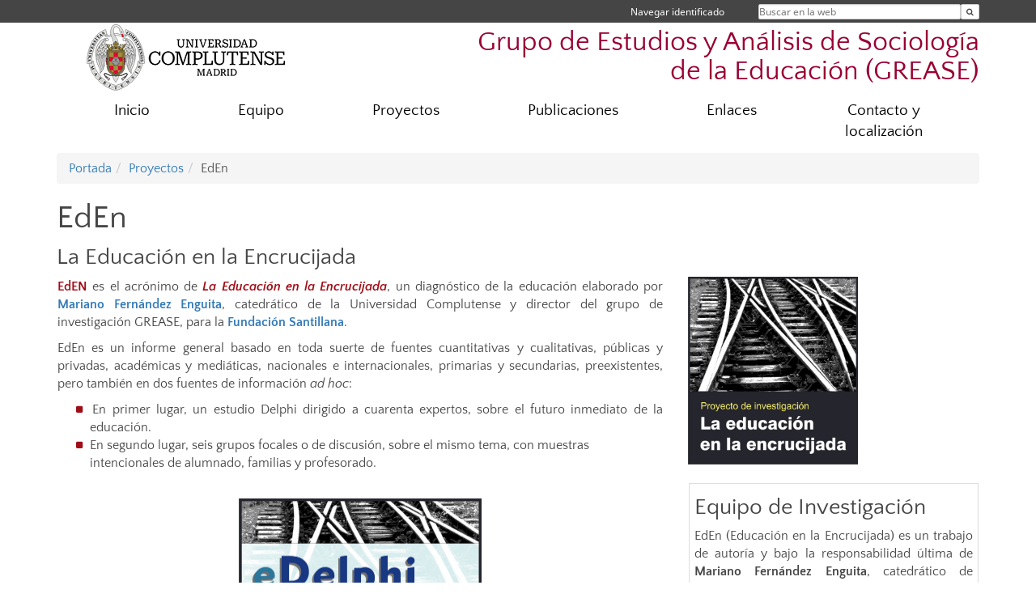

--- FILE ---
content_type: text/html; charset=UTF-8
request_url: https://www.ucm.es/grease/eden
body_size: 5215
content:
<!DOCTYPE html>
<html lang="es">
<head>
	<meta charset="UTF-8" />
	<meta http-equiv="X-UA-Compatible" content="IE=edge">
    <meta name="viewport" content="width=device-width, initial-scale=1">
	<title>Proyecto de Investigación GREASE - Grupo de Estudios y Análisis en Sociología de la Educación</title>
	
	<meta name="description" content="Análisis de las instituciones, las políticas, los procesos y los conflictos de interés en materia de educación escolar y formación, las relaciones entre la institución escolar, la comunidad en torno, la profesión docente, el mercado y el Estado." />
	<meta name="keywords" content="GREASE,UCM,Educación,Sociología de la Educación,Grupo de Investigación" />
	<link rel="apple-touch-icon" href="/themes/ucm16/media/img/logoucm.ico" />
	<link rel="shortcut icon" href="/themes/ucm16/media/img/logoucm.ico" />
	<link rel="icon" href="/themes/ucm16/media/img/logoucm.ico" />
	<link type="text/css" media="screen" rel="stylesheet" href="/themes/ucm16/css/bootstrap.css" />
	<link type="text/css" media="all" rel="stylesheet" href="/themes/ucm16/css/font-awesome.min.css" />
	<link type="text/css" media="screen" rel="stylesheet" href="/themes/ucm16/css/ucm-theme.css" />
	<link type="text/css" media="screen" rel="stylesheet" href="/themes/ucm16/css/ucm.css" />
	<link type="text/css" media="screen" rel="stylesheet" href="/themes/ucm16/css/ucm-wg.css" />
	<link type="text/css" media="print" rel="stylesheet" href="/themes/ucm16/css/print.css" />
		
</head>
<body>
	<header>
		<div id="barra">
			<div class="container">
								
				<ul class="ul-menu">
					<li>
				        <div id="buscador">
				            <form action="https://www.ucm.es/grease/buscador" method="get" class="posicion_buscar form-inline" id="formbuscador">
								<label for="search" class="search_label">Buscar en la web</label>
								<input type="search" id="search" name="search" placeholder="Buscar en la web" required />
								<input type="hidden" name="csrf" value="235d1ecff042c3514e044e5ce294719bb7acf71eff3edfc450e0c32468f78c5d">
								<button type="submit" class="botonbusca" id="btsearch" title="Buscar en la web" aria-label="Buscar en la web"><span class="fa fa-search" aria-hidden="true" title="Buscar en la web"></span></button>
							</form>
								<button class="botoncerrar" id="cerrar_buscador" aria-label="Cerrar buscador"><span class="fa fa-times" aria-hidden="true" title="Cerrar buscador"></span></button>
					    </div>
					</li>
					<li>	
						<nav class="navbar" role="navigation" id="menusuperior">
							<div class="navbar-header">
								<button type="button" class="navbar-toggle" data-toggle="collapse" data-target=".navbar-sup-collapse" id="collapse-personal">
									<span class="sr-only">Desplegar navegación</span>
									<span class="fa fa-user fa-2x"></span>
					            </button>
							</div>
							<div id="contenido-menusuperior" class="collapse navbar-collapse navbar-sup-collapse">
								<ul class="nav navbar-nav" >
									
					<li class="iniciasesion"><a href="/login_sso/" title="Navegar identificado">Navegar identificado</a></li>																		
								</ul>
							</div>
						</nav>				
					</li>
					<li>
						<ul id="lg_items">
							
										</ul>
					</li>
				</ul>
			</div>
		</div>
		
		<div class="container" id="cabecera">
			<div class="row">
				<div class="col-lg-5 col-sm-5 col-xs-12" id="logo">
					<a href="https://www.ucm.es/" title="Universidad Complutense de Madrid">
						<img src="/themes/ucm16/media/img/logo.png" alt="ucm" title="Universidad Complutense de Madrid" />
					</a>
				</div>
				<div class="col-lg-7 col-sm-7 col-xs-12" id="titulo_website">
					<h1 class="web_title" style="font-size: 2.1em;"><a href="http://www.ucm.es/grease/" title="Portada - Grupo de Estudios y Análisis de Sociología de la Educación (GREASE)">Grupo de Estudios y Análisis de Sociología de la Educación (GREASE)</a></h1>					
				</div>
			</div>
		</div>
	</header>
	
	<nav class="container navbar navbar-default" role="navigation" id="menu">
		<div class="navbar-header">
			<button type="button" class="navbar-toggle" data-toggle="collapse" data-target=".navbar-ex1-collapse" id="botonmenu">
				<span class="sr-only">Desplegar navegación</span>
				<span class="fa fa-bars"></span>
			</button>
		</div>
 
		<div class="collapse navbar-collapse navbar-ex1-collapse">
			
			<ul class="nav nav-justified" id="contenidomenu">
				<li class="dropdown resalte lead">
					<a title="Inicio" href="https://www.ucm.es/grease" class="dropdown-toggle">Inicio</a>
				</li>
				<li class="dropdown resalte lead">
					<a title="Equipo" href="/grease/equipoinvestigacion" class="dropdown-toggle" data-toggle="dropdown">Equipo</a>
					<ul class="dropdown-menu" role="menu">
						<li><a title="Miembros" href="/grease/miembros">Miembros</a></li>
						<li><a title="Colaboradores" href="/grease/colaboradores">Colaboradores</a></li>
						<li><a href="/grease/equipoinvestigacion" title="Equipo" aria-label="Equipo"><span class="fa fa-plus-circle" aria-hidden="true"  title="Equipo"></span></a></li>
					</ul>
				</li>
				<li class="dropdown resalte lead">
					<a title="Proyectos" href="/grease/proyectos" class="dropdown-toggle" data-toggle="dropdown">Proyectos</a>
					<ul class="dropdown-menu" role="menu">
						<li><a title="IEEI" href="/grease/ieei">IEEI</a></li>
						<li><a title="ARDE" href="/grease/arde">ARDE</a></li>
						<li><a title="EdEn" href="/grease/eden">EdEn</a></li>
						<li><a title="eDelphi" href="/grease/edelphi">eDelphi</a></li>
						<li><a href="/grease/proyectos" title="Proyectos" aria-label="Proyectos"><span class="fa fa-plus-circle" aria-hidden="true"  title="Proyectos"></span></a></li>
					</ul>
				</li>
				<li class="dropdown resalte lead">
					<a title="Publicaciones" href="/grease/publicaciones" class="dropdown-toggle">Publicaciones</a>
					<ul class="dropdown-menu" role="menu">
						<li><a title="IEEI" href="/grease/ieei">IEEI</a></li>
						<li><a title="ARDE" href="/grease/arde">ARDE</a></li>
						<li><a title="EdEn" href="/grease/eden">EdEn</a></li>
						<li><a title="eDelphi" href="/grease/edelphi">eDelphi</a></li>
						<li><a href="/grease/proyectos" title="Proyectos" aria-label="Proyectos"><span class="fa fa-plus-circle" aria-hidden="true"  title="Proyectos"></span></a></li>
					</ul>
				</li>
				<li class="dropdown resalte lead">
					<a title="Enlaces" href="/grease/enlaces" class="dropdown-toggle" data-toggle="dropdown">Enlaces</a>
					<ul class="dropdown-menu" role="menu">
						<li><a title="C-13-FES" href="http://www.fes-web.org/sociologia-de-la-educacion/comites/13/">C-13-FES</a></li>
						<li><a title="ASE" href="http://www.ase.es/">ASE</a></li>
						<li><a title="MFE Info" href="http://www.enguita.info/">MFE Info</a></li>
						<li><a title=" Cuaderno de Campo MFE" href="http://blog.enguita.info/"> Cuaderno de Campo MFE</a></li>
						<li><a title="Rafael Feito" href="http://rfeito.blogspot.com.es/">Rafael Feito</a></li>
						<li><a title="Cisolog" href="http://cisolog.com/sociologia/">Cisolog</a></li>
						<li><a href="/grease/enlaces" title="Enlaces" aria-label="Enlaces"><span class="fa fa-plus-circle" aria-hidden="true"  title="Enlaces"></span></a></li>
					</ul>
				</li>
				<li class="dropdown resalte lead">
					<a title="Contacto y localización" href="https://www.ucm.es/grease/contacto_grease" class="dropdown-toggle">Contacto y localización</a>
					<ul class="dropdown-menu" role="menu">
						<li><a title="C-13-FES" href="http://www.fes-web.org/sociologia-de-la-educacion/comites/13/">C-13-FES</a></li>
						<li><a title="ASE" href="http://www.ase.es/">ASE</a></li>
						<li><a title="MFE Info" href="http://www.enguita.info/">MFE Info</a></li>
						<li><a title=" Cuaderno de Campo MFE" href="http://blog.enguita.info/"> Cuaderno de Campo MFE</a></li>
						<li><a title="Rafael Feito" href="http://rfeito.blogspot.com.es/">Rafael Feito</a></li>
						<li><a title="Cisolog" href="http://cisolog.com/sociologia/">Cisolog</a></li>
						<li><a href="/grease/enlaces" title="Enlaces" aria-label="Enlaces"><span class="fa fa-plus-circle" aria-hidden="true"  title="Enlaces"></span></a></li>
					</ul>
				</li>
			</ul>			
		</div>
	</nav>
	
	<main class="container">
		<ol class="breadcrumb"><li><a href="/grease/" title="Portada">Portada</a></li><li><a href="/grease/proyectos" title="Proyectos">Proyectos</a></li><li class="active">EdEn</li></ol>
<h1>EdEn</h1>
<h2>La Educación en la Encrucijada</h2><div class="row">
	<div class="col-sm-8 col-xs-12"  id="marco_01">
		<div class="column" id="lista_1">
		
	<div class="wg_txt">
				<div>
				<p style="text-align: justify;" dir="ltr"><span style="color: #a00d17;"><strong>EdEN</strong></span> es el acr&oacute;nimo de <span style="color: #a00d17;"><strong><em>La Educaci&oacute;n en la Encrucijada</em></strong></span>, un diagn&oacute;stico de la educaci&oacute;n elaborado por <a href="http://www.enguita.info/" target="_blank"><strong>Mariano Fern&aacute;ndez Enguita</strong></a>, catedr&aacute;tico de la Universidad Complutense y director del grupo de investigaci&oacute;n GREASE, para la <a href="http://www.fundacionsantillana.com/" target="_blank"><strong>Fundaci&oacute;n Santillana</strong></a>.</p>
<p style="text-align: justify;" dir="ltr">EdEn es un informe general basado en toda suerte de fuentes cuantitativas y cualitativas, p&uacute;blicas y privadas, acad&eacute;micas y medi&aacute;ticas, nacionales e internacionales, primarias y secundarias, preexistentes, pero tambi&eacute;n en dos fuentes de informaci&oacute;n <em>ad hoc</em>:</p>
<ul>
<li style="text-align: justify;" dir="ltr">
<p dir="ltr">En primer lugar, un estudio Delphi dirigido a cuarenta expertos, sobre el futuro inmediato de la educaci&oacute;n.</p>
</li>
<li dir="ltr">
<p style="text-align: justify;" dir="ltr">En segundo lugar, seis grupos focales o de discusi&oacute;n, sobre el mismo tema, con muestras intencionales de alumnado, familias y profesorado.</p>
</li>
</ul>
				</div>
	<div class="spacer"><br/></div>
	</div>
	<div class="wg_img">
				<div class="img_c"><a class="sinborde" href="https://www.ucm.es/grease/edelphi"><img style="border:0px; width:300px;" src="/data/cont/docs/1010-2015-05-23-Portada EdEn_eDelphi.jpg" alt=""></a>
				</div>
	</div><br/>
	<div class="wg_txt">
				<div>
				<h3 style="text-align: center;">M&aacute;s informaci&oacute;n sobre eDelphi</h3>
<h2 style="text-align: center;"><a href="https://www.ucm.es/grease/edelphi">www.ucm.es/grease/edelphi</a></h2>
				</div>
	<div class="spacer"><br/></div>
	</div>		</div>
	</div>
	<div class="col-sm-4 col-xs-12" id="marco_02">
		<div class="column" id="lista_2">
		
	<div class="wg_img"><img style="border:0px; width:210px;" src="/data/cont/docs/1010-2015-05-23-Portada EdEn.jpg" alt="">
	</div><br/>
	<div class="wg_txt">
				<div class="marco_widget">
				<h2>Equipo de Investigación</h2>
				<p style="text-align: justify;" dir="ltr">EdEn (Educaci&oacute;n en la Encrucijada) es un trabajo de autor&iacute;a y bajo la responsabilidad &uacute;ltima de <strong>Mariano Fern&aacute;ndez Enguita</strong>, catedr&aacute;tico de Sociolog&iacute;a de la Universidad Complutense y director del grupo de investigaci&oacute;n GREASE.</p>
<p style="text-align: justify;">En el trabajo de investigaci&oacute;n colaboran <strong>Myriam L&oacute;pez de la Nieta</strong>, <strong>Rub&eacute;n Crespo</strong> y <strong>Marina Onetti</strong>. Ofrecen apoyo log&iacute;stico a la investigaci&oacute;n <strong>Susana V&aacute;zquez</strong>, <strong>Natalia Biencinto</strong>, <strong>Ana S&aacute;nchez-Ramal</strong> y <strong>Ander Mendiguren</strong>.</p>
				</div>
	<div class="spacer"><br/></div>
	</div>
	<div class="wg_txt">
				<div>
				<h2>Contacto</h2>
				<p style="text-align: left;">Para cualquier informaci&oacute;n adicional o sugerencia dir&iacute;jase a</p>
<h2 style="text-align: center;"><a href="mailto:eden@ucm.es" target="_blank">eden@ucm.es</a></h2>
<p>&nbsp;</p>
				</div>
	<div class="spacer"><br/></div>
	</div>		</div>
	</div>
</div>	</main>	
	
	<nav class="container text-center">
		<ul class="redes">
			<li><a id="link_yb" href="http://www.youtube.com/ucomplutensemadrid" class="redsocial" target="_blank"><img alt="youtube" src="/themes/ucm16/media/img/youtube.png" /></a></li>
			<li><a id="link_fb" href="https://www.facebook.com/UniComplutense" class="redsocial" target="_blank"><img alt="facebook" src="/themes/ucm16/media/img/facebook.png" /></a></li>
			<li><a id="link_tw" href="http://twitter.com/unicomplutense" class="redsocial" target="_blank"><img alt="twitter" src="/themes/ucm16/media/img/twitter.png" /></a></li>
		</ul>
	</nav>	
	<footer id="pie">
		<div class="container">
			<div class="row">
				<div class="col-sm-4 col-xs-12">
					<nav id="pie_1">
						<ul>
						<li id="1710"><a href="https://www.ucm.es/" title="Universidad Complutense">Universidad Complutense</a></li>
						<li id="1711"><a href="https://educacion.ucm.es/" title="Facultad de Educación">Facultad de Educación</a></li>
						</ul>
					</nav>
				</div>
				<div class="col-sm-4 col-xs-12">
					<nav id="pie_2">
						<ul>
						<li id="1713"><a href="http://politicasysociologia.ucm.es/" title="CC Políticas y Sociología">CC Políticas y Sociología</a></li>
						<li id="1714"><a href="http://webs.ucm.es/info/socio6ed/index.htm" title="Sociología Educación">Sociología Educación</a></li>
						</ul>
					</nav>
				</div>
				<div class="col-sm-4 col-xs-12 cei">
					<a href="http://www.campusmoncloa.es/" target="_blank" title="CAMPUS DE EXCELENCIA INTERNACIONAL"><img src="/themes/ucm16/media/img/cei.jpg" alt="CAMPUS DE EXCELENCIA INTERNACIONAL" /></a>
				</div>
			</div>
		</div>
		<div class="container">
			<div class="row" id="pie_contacto">
				<div class="col-sm-3 col-xs-12">&copy; Universidad Complutense Madrid</div>
				<div class="col-sm-3 col-xs-12"><a href="/grease/contacto" title="Localización y contacto">Localización y contacto</a></div>
				<div class="col-sm-3 col-xs-12"><a href="/grease/aviso-legal" title="Aviso Legal">Aviso Legal</a></div>
				<div class="col-sm-3 col-xs-12"><a href="http://www.ucm.es/grease/rss/rss.php?weid=1010" title="RSS">RSS</a></div>
			</div>
		</div>		
	</footer>
			
	<script type="text/javascript" src="/themes/ucm16/js/jquery.min.js"></script>
	<script type="text/javascript" src="/themes/ucm16/js/bootstrap.js"></script>
	<script type="text/javascript" src="/themes/ucm16/js/ucm.js"></script>
			<!-- Google tag (gtag.js) -->
            <script type="didomi/javascript" data-vendor="c:universida-Qi3ayHq8" async src='https://www.googletagmanager.com/gtag/js?id=G-6XY0QFTRLR'></script>
            <script type="didomi/javascript" data-vendor="c:universida-Qi3ayHq8">
                window.dataLayer = window.dataLayer || [];
                function gtag(){dataLayer.push(arguments);}
                gtag('js', new Date());
                gtag('config', 'G-6XY0QFTRLR');
                gtag('config', 'G-65GWBF2XN6');
			</script>
</body>
</html>
